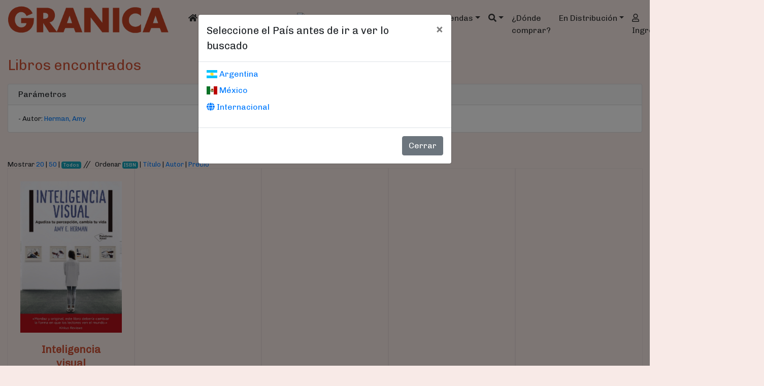

--- FILE ---
content_type: text/html; Charset=utf-8
request_url: https://granicaeditor.com/buscar.asp?op=res&page=1&ox=1&autor=1515&mostrar=1
body_size: 7716
content:
<!DOCTYPE html>
<html lang="es-ar">
<head>
  <meta charset="utf-8">
<meta name="google-site-verification" content="nwwaTRVqmWSBFDXlpOuYIFLOV5PQNwRy5DrmwKBBodM" />  
<meta name="viewport" content="width=device-width, initial-scale=1">
<meta name="description" content="Libros management, marketing, recursos humanos, ensayos, salud, mediacion, agendas y calendarios 2022, arquitectura, Venta de libros">
<meta name="DC.Creator" content="Daniel Arellano">
<meta name="DC.Language" scheme="RFC1766" content="Spanish">
<meta name="DC.Title" content="Ediciones Granica">
<meta name="generator" content="ASP">
<meta name="keywords" content="libro,agendas 2025, agenda, calendario, management, marketing, recursos humanos, arquitectura, mafalda,  osho, maitena, murphy">
<meta name="rating" content="general">
<meta name="revisit-after" content="7 days">
<meta name="resource-type" content="Document">
<meta name="title" content="Ediciones Granica">
<meta http-equiv="bulletin-text" content="management, marketing, recursos humanos, ensayos, salud, mediacion, agendas y calendarios, arquitectura, Venta de libros">
<meta http-equiv="DC.Description" content="management, marketing, recursos humanos, ensayos, salud, mediacion, agendas y calendarios, arquitectura, Venta de libros">
<meta http-equiv="description" content="Catalogo de libros sobre: management, marketing, recursos humanos, ensayos, salud, mediacion, agendas y calendarios, arquitectura, Venta de libros">
<meta http-equiv="keywords" content="libros, agendas, calendarios, ediciones, management, marketing, recursos humanos, mafalda, maitena, osho, murphy">
<meta http-equiv="Pragma" content="cache">
<meta http-equiv="title" content="Ediciones Granica">
<meta content="Document" name="VW96.objecttype">

<title>Granica - Libros, Agendas y Calendarios</title>
<link rel="icon" href="/img/favicon.ico" />
<!-- Latest compiled and minified CSS -->
<link rel="stylesheet" href="https://stackpath.bootstrapcdn.com/bootstrap/4.3.1/css/bootstrap.min.css" integrity="sha384-ggOyR0iXCbMQv3Xipma34MD+dH/1fQ784/j6cY/iJTQUOhcWr7x9JvoRxT2MZw1T" crossorigin="anonymous" />
<link rel="stylesheet" href="https://use.fontawesome.com/releases/v5.8.2/css/all.css" integrity="sha384-oS3vJWv+0UjzBfQzYUhtDYW+Pj2yciDJxpsK1OYPAYjqT085Qq/1cq5FLXAZQ7Ay" crossorigin="anonymous" />
<link rel="stylesheet" href="https://cdnjs.cloudflare.com/ajax/libs/flag-icon-css/2.3.1/css/flag-icon.min.css"/>
<link rel="stylesheet" href="/assets/css/global.css" />
<script src="/assets/js/jquery-3.4.1.min.js"  crossorigin="anonymous"></script>
<script src="https://cdnjs.cloudflare.com/ajax/libs/popper.js/1.14.7/umd/popper.min.js" integrity="sha384-UO2eT0CpHqdSJQ6hJty5KVphtPhzWj9WO1clHTMGa3JDZwrnQq4sF86dIHNDz0W1" crossorigin="anonymous"></script>
<script src="https://stackpath.bootstrapcdn.com/bootstrap/4.3.1/js/bootstrap.min.js" integrity="sha384-JjSmVgyd0p3pXB1rRibZUAYoIIy6OrQ6VrjIEaFf/nJGzIxFDsf4x0xIM+B07jRM" crossorigin="anonymous"></script>
<script src="/assets/js/granica.js"></script>
</head>
<body>
<!--fbshare-->
 <header class="container-fluid d-print-none">

  <nav class="navbar navbar-expand-lg navbar-light">
    <a class="navbar-brand" href="/"><img src="/img/logo_web.png" class="img-fluid marcaEmpresa" alt="Ediciones Granica S.A."/><small><span class='flag-icon flag-icon-'></span></small></a>
    <button class="navbar-toggler" type="button" data-toggle="collapse" data-target="#menuGranica" aria-controls="menuGranica" aria-expanded="false" aria-label="Toggle navigation">
      <span class="navbar-toggler-icon"></span>
    </button>
    <div class="collapse navbar-collapse" id="menuGranica">
      <ul class="navbar-nav mr-auto mt-2 mt-lg-0">
        <li class="nav-item active">
          <a class="nav-link" href="/"><i class="fas fa-home"></i> <span class="sr-only">(current)</span></a>
        </li>
        <li class="nav-item dropdown">
          <a class="nav-link dropdown-toggle" href="#" id="dropdownCatalogo" role="button" data-toggle="dropdown" aria-haspopup="true" aria-expanded="false">
            Cat&aacute;logo
          </a>
          <div class="dropdown-menu" aria-labelledby="dropdownCatalogo" id="itemsCatalogo"><a class='dropdown-item' href='/catalogo.asp?categoria=1'>30 MINUTOS                              </a><a class='dropdown-item' href='/catalogo.asp?categoria=2'>ARQUITECTURA </a><a class='dropdown-item' href='/catalogo.asp?categoria=7'>COACHING ONTOLOGICO</a><a class='dropdown-item' href='/catalogo.asp?categoria=8'>COACHING PERSONAL / AUTOAYUDA</a><a class='dropdown-item' href='/catalogo.asp?categoria=9'>COLOREAR                                </a><a class='dropdown-item' href='/catalogo.asp?categoria=10'>COMICS Y HUMOR   </a><a class='dropdown-item' href='/catalogo.asp?categoria=11'>COMUNICACION                            </a><a class='dropdown-item' href='/catalogo.asp?categoria=13'>CONOCIMENTO</a><a class='dropdown-item' href='/catalogo.asp?categoria=15'>DEPORTES</a><a class='dropdown-item' href='/catalogo.asp?categoria=17'>DIARIOS Y CUADERNOS                     </a><a class='dropdown-item' href='/catalogo.asp?categoria=18'>DIBUJO / ILUSTRACIÓN / FOTOGRAFÍA</a><a class='dropdown-item' href='/catalogo.asp?categoria=22'>EDUCACION</a><a class='dropdown-item' href='/catalogo.asp?categoria=27'>ENCICLOPEDIAS</a><a class='dropdown-item' href='/catalogo.asp?categoria=30'>ESOTERISMO</a><a class='dropdown-item' href='/catalogo.asp?categoria=33'>FINANZAS E INVERSION</a><a class='dropdown-item' href='/catalogo.asp?categoria=34'>FOTOGRAFIA</a><a class='dropdown-item' href='/catalogo.asp?categoria=35'>GASTRONOMIA</a><a class='dropdown-item' href='/catalogo.asp?categoria=36'>INFANTIL                                </a><a class='dropdown-item' href='/catalogo.asp?categoria=75'>INGENIERIA</a><a class='dropdown-item' href='/catalogo.asp?categoria=37'>INTERNET Y COMPUTACION</a><a class='dropdown-item' href='/catalogo.asp?categoria=42'>LITERATURA</a><a class='dropdown-item' href='/catalogo.asp?categoria=40'>LITERATURA CLASICA                      </a><a class='dropdown-item' href='/catalogo.asp?categoria=41'>LITERATURA CONTEMPORANEA </a><a class='dropdown-item' href='/catalogo.asp?categoria=43'>LITERATURA JUVENIL</a><a class='dropdown-item' href='/catalogo.asp?categoria=74'>LITERATURA ROMÁNTICA</a><a class='dropdown-item' href='/catalogo.asp?categoria=44'>MANAGEMENT </a><a class='dropdown-item' href='/catalogo.asp?categoria=46'>MEDIACION Y NEGOCIACION</a><a class='dropdown-item' href='/catalogo.asp?categoria=68'>MISCELANEA</a><a class='dropdown-item' href='/catalogo.asp?categoria=48'>MODA</a><a class='dropdown-item' href='/catalogo.asp?categoria=49'>MODULOS DE MANAGEMENT </a><a class='dropdown-item' href='/catalogo.asp?categoria=50'>NATURALEZA</a><a class='dropdown-item' href='/catalogo.asp?categoria=51'>NEUROCIENCIA</a><a class='dropdown-item' href='/catalogo.asp?categoria=54'>POESIA</a><a class='dropdown-item' href='/catalogo.asp?categoria=55'>POLITICA</a><a class='dropdown-item' href='/catalogo.asp?categoria=58'>RECURSOS HUMANOS </a><a class='dropdown-item' href='/catalogo.asp?categoria=59'>RECURSOS HUMANOS ALLES </a><a class='dropdown-item' href='/catalogo.asp?categoria=60'>REGALO-LIBRO</a><a class='dropdown-item' href='/catalogo.asp?categoria=63'>SEXUALIDAD Y PAREJA                     </a><a class='dropdown-item' href='/catalogo.asp?categoria=64'>SUPERACION PERSONAL                     </a><a class='dropdown-item' href='/catalogo.asp?categoria=65'>TURISMO </a><a class='dropdown-item' href='/catalogo.asp?categoria=67'>VIOLENCIA FAMILIAR  </a></div>
        </li>
        <li class="nav-item dropdown">
          <a class="nav-link dropdown-toggle" href="#"  id="dropdownCatalogogr" role="button" data-toggle="dropdown" aria-haspopup="true" aria-expanded="false">
            Cat&aacute;logo <img src="/img/favicon.ico" " alt="Catalogo Ediciones Granica S.A."/>
          </a>
          <div class="dropdown-menu" aria-labelledby="dropdownCatalogogr" id="itemsCatalogogr"><a class='dropdown-item' href='/catalogogr.asp?categoria=2'>ARQUITECTURA </a><a class='dropdown-item' href='/catalogogr.asp?categoria=7'>COACHING ONTOLOGICO</a><a class='dropdown-item' href='/catalogogr.asp?categoria=8'>COACHING PERSONAL / AUTOAYUDA</a><a class='dropdown-item' href='/catalogogr.asp?categoria=9'>COLOREAR                                </a><a class='dropdown-item' href='/catalogogr.asp?categoria=10'>COMICS Y HUMOR   </a><a class='dropdown-item' href='/catalogogr.asp?categoria=11'>COMUNICACION                            </a><a class='dropdown-item' href='/catalogogr.asp?categoria=13'>CONOCIMENTO</a><a class='dropdown-item' href='/catalogogr.asp?categoria=15'>DEPORTES</a><a class='dropdown-item' href='/catalogogr.asp?categoria=18'>DIBUJO / ILUSTRACIÓN / FOTOGRAFÍA</a><a class='dropdown-item' href='/catalogogr.asp?categoria=22'>EDUCACION</a><a class='dropdown-item' href='/catalogogr.asp?categoria=30'>ESOTERISMO</a><a class='dropdown-item' href='/catalogogr.asp?categoria=33'>FINANZAS E INVERSION</a><a class='dropdown-item' href='/catalogogr.asp?categoria=35'>GASTRONOMIA</a><a class='dropdown-item' href='/catalogogr.asp?categoria=36'>INFANTIL                                </a><a class='dropdown-item' href='/catalogogr.asp?categoria=37'>INTERNET Y COMPUTACION</a><a class='dropdown-item' href='/catalogogr.asp?categoria=42'>LITERATURA</a><a class='dropdown-item' href='/catalogogr.asp?categoria=40'>LITERATURA CLASICA                      </a><a class='dropdown-item' href='/catalogogr.asp?categoria=41'>LITERATURA CONTEMPORANEA </a><a class='dropdown-item' href='/catalogogr.asp?categoria=43'>LITERATURA JUVENIL</a><a class='dropdown-item' href='/catalogogr.asp?categoria=44'>MANAGEMENT </a><a class='dropdown-item' href='/catalogogr.asp?categoria=46'>MEDIACION Y NEGOCIACION</a><a class='dropdown-item' href='/catalogogr.asp?categoria=49'>MODULOS DE MANAGEMENT </a><a class='dropdown-item' href='/catalogogr.asp?categoria=51'>NEUROCIENCIA</a><a class='dropdown-item' href='/catalogogr.asp?categoria=54'>POESIA</a><a class='dropdown-item' href='/catalogogr.asp?categoria=55'>POLITICA</a><a class='dropdown-item' href='/catalogogr.asp?categoria=58'>RECURSOS HUMANOS </a><a class='dropdown-item' href='/catalogogr.asp?categoria=59'>RECURSOS HUMANOS ALLES </a><a class='dropdown-item' href='/catalogogr.asp?categoria=60'>REGALO-LIBRO</a><a class='dropdown-item' href='/catalogogr.asp?categoria=63'>SEXUALIDAD Y PAREJA                     </a><a class='dropdown-item' href='/catalogogr.asp?categoria=64'>SUPERACION PERSONAL                     </a><a class='dropdown-item' href='/catalogogr.asp?categoria=65'>TURISMO </a><a class='dropdown-item' href='/catalogogr.asp?categoria=67'>VIOLENCIA FAMILIAR  </a></div>
        </li>	
        <li class="nav-item dropdown">
          <a class="nav-link dropdown-toggle" href="/agendas.asp" id="dropdownAgendas" role="button" data-toggle="dropdown" aria-haspopup="true" aria-expanded="false">Agendas</a>
          <div class="dropdown-menu" aria-labelledby="dropdownAgendas" id="dditemsAgendas"><a class='dropdown-item' href='/agendas.asp#buenosdias'><img src='/img/ayc/titulos/tit_buenosdias.png' alt='Buenos D&iacute;as' /></a><div class='dropdown-divider'></div><a class='dropdown-item' href='/agendas.asp#ciruelo'><img src='/img/ayc/titulos/tit_ciruelo.png' alt='Ciruelo' /></a><div class='dropdown-divider'></div><a class='dropdown-item' href='/agendas.asp#haeckel'><img src='/img/ayc/titulos/tit_haeckel.png' alt='Ernst Haeckel' /></a><div class='dropdown-divider'></div><a class='dropdown-item' href='/agendas.asp#eternauta'><img src='/img/ayc/titulos/tit_eternauta.png' alt='Eternauta' /></a><div class='dropdown-divider'></div><a class='dropdown-item' href='/agendas.asp#mamaybebe'><img src='/img/ayc/titulos/tit_mamaybebe.png' alt='Futura Mam&aacute; y Beb&eacute;' /></a><div class='dropdown-divider'></div><a class='dropdown-item' href='/agendas.asp#gaturro'><img src='/img/ayc/titulos/tit_gaturro.png' alt='Gaturro' /></a><div class='dropdown-divider'></div><a class='dropdown-item' href='/agendas.asp#guada'><img src='/img/ayc/titulos/tit_guada.png' alt='Guada Santa Cruz' /></a><div class='dropdown-divider'></div><a class='dropdown-item' href='/agendas.asp#jopi'><img src='/img/ayc/titulos/tit_jopi.png' alt='Jopi' /></a><div class='dropdown-divider'></div><a class='dropdown-item' href='/agendas.asp#kiwi'><img src='/img/ayc/titulos/tit_kiwi.png' alt='Kiwi' /></a><div class='dropdown-divider'></div><a class='dropdown-item' href='/agendas.asp#lacombe'><img src='/img/ayc/titulos/tit_lacombe.png' alt='Lacombe' /></a><div class='dropdown-divider'></div><a class='dropdown-item' href='/agendas.asp#mafalda'><img src='/img/ayc/titulos/tit_mafalda.png' alt='Mafalda' /></a><div class='dropdown-divider'></div><a class='dropdown-item' href='/agendas.asp#alles'><img src='/img/ayc/titulos/tit_alles.png' alt='Martha Alles' /></a><div class='dropdown-divider'></div><a class='dropdown-item' href='/agendas.asp#artistas'><img src='/img/ayc/titulos/tit_artistas.png' alt='Pequeños Artistas' /></a><div class='dropdown-divider'></div><a class='dropdown-item' href='/agendas.asp#quino'><img src='/img/ayc/titulos/tit_quino.png' alt='Quino' /></a><div class='dropdown-divider'></div><a class='dropdown-item' href='/agendas.asp#sanz'><img src='/img/ayc/titulos/tit_sanz.png' alt='Sanz' /></a><div class='dropdown-divider'></div></div>
        </li>
        <li class="nav-item">
          <li class="nav-item dropdown" id="buscarnav">
            <a class="nav-link dropdown-toggle" data-toggle="dropdown" href="#" role="button" aria-haspopup="true" aria-expanded="false" id="btnbusqueda"><i class="fas fa-search"></i></a>
            <div class="dropdown-menu">
              <form class="form-row m-2 my-lg-0" action="/buscar.asp">
                <input type="hidden" value="res" name="op" id="opbuscarnav">
                <label class="col"><input type="search" id="search-box" name="inputtodos" placeholder="T&iacute;tulo/ISBN/Autores/Editoriales" class="form-control form-control-sm mr-sm-2" autofocus aria-label="Buscar"/></label>
                <div class="col-2"><button class="btn btn-info btn-sm my-2 my-sm-0" type="submit"><i class="fas fa-search"></i></button></div>
                <div id="suggesstion-box"></div>
              </form>
            </div>
          </li>
        </li>
        <li class="nav-item"><a class="nav-link" href="/dondecomprar.asp"><!--<i class="fas fa-map-marker-alt"></i> -->&iquest;D&oacute;nde comprar?</a></li>
        <li class="nav-item dropdown">
          <a class="nav-link dropdown-toggle" href="#" id="dropdownEditoriales" role="button" data-toggle="dropdown" aria-haspopup="true" aria-expanded="false">En Distribuci&oacute;n</a>
          <div class="dropdown-menu" aria-labelledby="dropdownEditoriales" id="dditemsEditoriales"><a class='dropdown-item' href='/endistribucion.asp?d=57&#alfabeto'><img src='/img/endistribucion/ar/alfabeto_dist.jpg' alt='Alfabeto Ediciones' /></a><div class='dropdown-divider'></div><a class='dropdown-item' href='/endistribucion.asp?d=39&#alma'><img src='/img/endistribucion/ar/alma_dist.jpg' alt='Alma Ediciones ' /></a><div class='dropdown-divider'></div><a class='dropdown-item' href='/endistribucion.asp?d=44&#amat'><img src='/img/endistribucion/ar/amat_dist.jpg' alt='Amat Editorial ' /></a><div class='dropdown-divider'></div><a class='dropdown-item' href='/endistribucion.asp?d=50&#dejavu'><img src='/img/endistribucion/ar/dejavu_dist.jpg' alt='Deja Vu Ed' /></a><div class='dropdown-divider'></div><a class='dropdown-item' href='/endistribucion.asp?d=51&#kiwi'><img src='/img/endistribucion/ar/kiwi_dist.jpg' alt='Ediciones Kiwi ' /></a><div class='dropdown-divider'></div><a class='dropdown-item' href='/endistribucion.asp?d=43&#kolima'><img src='/img/endistribucion/ar/kolima_dist.jpg' alt='Ediciones Kolima' /></a><div class='dropdown-divider'></div><a class='dropdown-item' href='/endistribucion.asp?d=65&#sirio'><img src='/img/endistribucion/ar/sirio_dist.jpg' alt='Ediciones Sirio' /></a><div class='dropdown-divider'></div><a class='dropdown-item' href='/endistribucion.asp?d=52&#eneida'><img src='/img/endistribucion/ar/eneida_dist.jpg' alt='Eneida Editores' /></a><div class='dropdown-divider'></div><a class='dropdown-item' href='/endistribucion.asp?d=58&#hoaki'><img src='/img/endistribucion/ar/hoaki_dist.jpg' alt='Hoaki Promopress' /></a><div class='dropdown-divider'></div><a class='dropdown-item' href='/endistribucion.asp?d=46&#lid'><img src='/img/endistribucion/ar/lid_dist.jpg' alt='Lid Editorial' /></a><div class='dropdown-divider'></div><a class='dropdown-item' href='/endistribucion.asp?d=60&#Muevetulengua'><img src='/img/endistribucion/ar/Muevetulengua_dist.jpg' alt='Mueve Tu Lengua' /></a><div class='dropdown-divider'></div><a class='dropdown-item' href='/endistribucion.asp?d=54&#Nagrela'><img src='/img/endistribucion/ar/Nagrela_dist.jpg' alt='Nagrela Ediciones' /></a><div class='dropdown-divider'></div><a class='dropdown-item' href='/endistribucion.asp?d=6&#origo'><img src='/img/endistribucion/ar/origo_dist.jpg' alt='Origo' /></a><div class='dropdown-divider'></div><a class='dropdown-item' href='/endistribucion.asp?d=49&#patio'><img src='/img/endistribucion/ar/patio_dist.jpg' alt='Patio Editorial' /></a><div class='dropdown-divider'></div><a class='dropdown-item' href='/endistribucion.asp?d=38&#plataforma'><img src='/img/endistribucion/ar/plataforma_dist.jpg' alt='Plataforma Editorial' /></a><div class='dropdown-divider'></div><a class='dropdown-item' href='/endistribucion.asp?d=62&#neo'><img src='/img/endistribucion/ar/neo_dist.jpg' alt='Plataforma Neo' /></a><div class='dropdown-divider'></div><a class='dropdown-item' href='/endistribucion.asp?d=45&#profit'><img src='/img/endistribucion/ar/profit_dist.jpg' alt='Profit Editorial ' /></a><div class='dropdown-divider'></div><a class='dropdown-item' href='/endistribucion.asp?d=31&#promopress'><img src='/img/endistribucion/ar/promopress_dist.jpg' alt='PromoPress' /></a><div class='dropdown-divider'></div></div>
        </li>
        <li class='nav-item'><a class='nav-link' href='/login.asp'><i class='far fa-user' title='Inicie sesi&oacute;n'></i> Ingresar</a></li>
        <li class="nav-item">
          <a class="nav-link" href="/carrito.asp">
            <i class="fas fa-shopping-cart"></i>
            <span class="badge badge-dark"></span>
            <span class="sr-only">&Iacute;tems en el carrito</span>
          </a>
        </li>
        <li class="nav-item d-flex">
          <div class="flex-fill text-center"><a class="nav-link" href="https://www.facebook.com/ediciones.granica/" target="_blank"><i class="fab fa-facebook-f" alt="/ediciones.granica" title="/ediciones.granica"></i></a></div>
          <div class="flex-fill text-center"><a class="nav-link" href="https://www.instagram.com/edicionesgranica/" target="_blank"><i class="fab fa-instagram" alt="/edicionesgranica" title="/edicionesgranica"></i></a></div>
          <div class="flex-fill text-center"><a class="nav-link" href="http://twitter.com/GranicaEditor" target="_blank"><i class="fab fa-twitter" alt="/granicaeditor" title="/granicaeditor"></i></a></div>
		 <div class="flex-fill text-center"><a class="nav-link" href="https://ebooks.granicaeditor.com/library/" alt="Catalogo E_Books Ediciones Granica S.A."  target="_blank"><img src="/img/ebook.ico" </>e_books</a></div></li>		  
      </ul>
    </div>
  </nav>
</header>

 <main class="container-fluid" id="resultado">
<div class="modal fade" id="modalPais" tabindex="-1" role="dialog" data-pais="" aria-labelledby="modalPaisLabel"
        aria-hidden="true">
        <div class="modal-dialog" role="document">
            <div class="modal-content">
                <div class="modal-header">
                    <h5 class="modal-title" id="modalPaisLabel">Seleccione el Pa&iacute;s antes de ir a ver lo buscado</h5>
                    <button type="button" class="close" data-dismiss="modal" aria-label="Cerrar">
                        <span aria-hidden="true">&times;</span>
                    </button>
                </div>
                <div class="modal-body">
				
                    <p><a href='/cambiarpais.asp?pais=ar&accion=buscar.asp?op=res/'><span class='flag-icon flag-icon-ar'></span> Argentina</a>&nbsp;</p>
                    <p><a href='/cambiarpais.asp?pais=mx&accion=buscar.asp?op=res/'><span class='flag-icon flag-icon-mx'></span> M&eacute;xico</a>&nbsp;</p>
                    <p><a href='/cambiarpais.asp?pais=wr&accion=buscar.asp?op=res/'><span class='fas fa-globe'></span> Internacional</a>&nbsp;</p>
				</div>
                <div class="modal-footer">
                    <button type="button" class="btn btn-secondary" data-dismiss="modal">Cerrar</button>
                </div>
            </div>
        </div>
</div>

    <h1 class="h1Result">Libros encontrados</h1>
    <div class="card">
        <div class="card-header">Par&aacute;metros</div>
        <div class="card-body">
            <p class="card-text">- Autor: <span class='text-primary'>Herman, Amy</span><br/></p>
        </div>
    </div>
    <nav aria-label="Page navigation example">
    <ul class="pagination justify-content-center">
        <li class="page-item disabled">
            <a class="page-link" href="$linkPrev" tabindex="-1" aria-disabled="true"><i class="fas fa-angle-left"></i></a>
        </li>
        <!--pageitem-->
        <li class="page-item disabled">
            <a class="page-link" href="$linkNext"><i class="fas fa-angle-right"></i></a>
        </li>
    </ul>
</nav>
<small>Mostrar <a href="./buscar.asp?op=res&page=1&ox=1&autor=1515&mostrar=20" >20</a> | <a href="./buscar.asp?op=res&page=1&ox=1&autor=1515&mostrar=50" >50</a> | <a href="./buscar.asp?op=res&page=1&ox=1&autor=1515&mostrar=1" class='badge badge-info'>Todos</a></small>&nbsp;//&nbsp;
<small>Ordenar <a href="./buscar.asp?op=res&mostrar=1&autor=1515&ox=1&page=1" class='badge badge-info'>ISBN</span></a> | <a href="./buscar.asp?op=res&mostrar=1&autor=1515&ox=2&page=1" >T&iacute;tulo</a> | <a href="./buscar.asp?op=res&mostrar=1&autor=1515&ox=3&page=1" >Autor</a> | <a href="./buscar.asp?op=res&mostrar=1&autor=1515&ox=5&page=1" >Precio</a></small>
    <section class="librosResult" id="fichas">
        <div class="libro-card">
    <div class="libro-image">
        <a href="libro.asp?isbn=9788417002008 " title="Inteligencia visual">
            <img src="\tapas\9788417002008.jpg" alt="Inteligencia visual" >
        </a>
    </div>
    <div class="libro-info">
        <h5>
            <a href="libro.asp?isbn=9788417002008 "><strong>Inteligencia visual</strong></a>
        </h5>
        <h6><small class="text-muted"><a href='/buscar.asp?op=res&autor=1515'>Herman, Amy</a></small></h6>
        <!--editorialCategorias-->
        <div class="d-flex flex-column justify-content-end">
    <div class="flex-grow-1">Comprar</div>
    <div>
        <a href="carrito.asp?op=add&isbn=9788417002008 " class="btn btn-light precio" title="Precio">
            <i class="fas fa-shopping-cart"></i>&nbsp;U$S&nbsp;8,70
        </a>
        
    </div>
</div><br> A CONFIRMAR<br/>
    </div>
</div>
<div class='libro-card'>&nbsp;</div><div class='libro-card'>&nbsp;</div><div class='libro-card'>&nbsp;</div><div class='libro-card'>&nbsp;</div><div class='libro-card'>&nbsp;</div><!--libroEditorial-->
    </section>
    <nav aria-label="Page navigation example">
    <ul class="pagination justify-content-center">
        <li class="page-item disabled">
            <a class="page-link" href="$linkPrev" tabindex="-1" aria-disabled="true"><i class="fas fa-angle-left"></i></a>
        </li>
        <!--pageitem-->
        <li class="page-item disabled">
            <a class="page-link" href="$linkNext"><i class="fas fa-angle-right"></i></a>
        </li>
    </ul>
</nav>
<small>Mostrar <a href="./buscar.asp?op=res&page=1&ox=1&autor=1515&mostrar=20" >20</a> | <a href="./buscar.asp?op=res&page=1&ox=1&autor=1515&mostrar=50" >50</a> | <a href="./buscar.asp?op=res&page=1&ox=1&autor=1515&mostrar=1" class='badge badge-info'>Todos</a></small>&nbsp;//&nbsp;
<small>Ordenar <a href="./buscar.asp?op=res&mostrar=1&autor=1515&ox=1&page=1" class='badge badge-info'>ISBN</span></a> | <a href="./buscar.asp?op=res&mostrar=1&autor=1515&ox=2&page=1" >T&iacute;tulo</a> | <a href="./buscar.asp?op=res&mostrar=1&autor=1515&ox=3&page=1" >Autor</a> | <a href="./buscar.asp?op=res&mostrar=1&autor=1515&ox=5&page=1" >Precio</a></small>
</main>
<script>
    $(function () { 
        if ($("#modalPais").attr('data-pais') == '') {
            $("#modalPais").modal('show');
        }
    })
</script>
 <script type="text/javascript">

  var _gaq = _gaq || [];
  _gaq.push(['_setAccount', 'UA-28203097-1']);
  _gaq.push(['_trackPageview']);

  (function() {
    var ga = document.createElement('script'); ga.type = 'text/javascript'; ga.async = true;
    ga.src = ('https:' == document.location.protocol ? 'https://ssl' : 'http://www') + '.google-analytics.com/ga.js';
    var s = document.getElementsByTagName('script')[0]; s.parentNode.insertBefore(ga, s);
  })();

</script>
<footer class="container-fluid d-print-none">
    <h5>GRANICA <span class='flag-icon flag-icon-'></span> 
    <small>
        <a href="#cambiarPaises" id="cambiarPaises">Cambiar</a> 
        <span class="paises hide"><a href='/cambiarpais.asp?pais=ar'><span class='flag-icon flag-icon-ar'></span></a>&nbsp;<a href='/cambiarpais.asp?pais=mx'><span class='flag-icon flag-icon-mx'></span></a>&nbsp;<a href='/cambiarpais.asp?pais=wr' title='Otro pa&iacute;s/Other country'><i class='fas fa-globe'></i></a>&nbsp; 
            <a href="#cambiarPaises" id="ocultarPaises">Ocultar</a>
        </span>
    </small></h5>
    <div class="row">
        <div class="col-md-3">
            <a href="./oficinas.asp">Oficinas</a><br>
            <a href="./contacto.asp">Contacto</a><br>
            <a href="./politicas.asp">Pol&iacute;ticas de privacidad</a>
        </div>
        <div class="col-md-3">
            <a href="./quienessomos.asp">&iquest;Qui&eacute;nes somos?</a><br>
            <a href="./prensa.asp">Prensa y comunicaci&oacute;n</a><br>
            <a href="./faqs.asp">Preguntas frecuentes</a>
        </div>
        <div class="col-md-3 text-center infoof">
            <address>
                 <a href="mailto:"></a><br/>
                Atenci&oacute;n para empresas <a href="mailto:atencionaempresas@granicaeditor.com">atencionaempresas@granicaeditor.com</a>
            </address>
            Copyright &copy; 2019 | Ediciones Granica S.A.
        </div>
        <div class="col-md-1" id="iconsocial">
            <div><a href="https://www.facebook.com/ediciones.granica/" target="_blank"><i class="fab fa-facebook-f"></i> <span class="notmobile">Facebook</span></a></div>
            <div><a href="https://www.instagram.com/edicionesgranica/" target="_blank"><i class="fab fa-instagram"></i> <span class="notmobile">Instagram</span></a></div>
            <div><a href="http://twitter.com/GranicaEditor" target="_blank"><i class="fab fa-twitter"></i> <span class="notmobile">Twitter</span></a></div>
        </div>
        <div class="col-md-2 text-right">
            <a href="https://servicios1.afip.gov.ar/clavefiscal/qr/mobilePublicInfo.aspx?req=e1ttZXRob2Q9Z2V0UHVibGljSW5mb11bcGVyc29uYT0zMDY1MjMxMDcyNV1bdGlwb2RvbWljaWxpbz0wXVtzZWN1ZW5jaWE9MF1bdXJsPWh0dHA6Ly93d3cuZ3JhbmljYWVkaXRvci5jb21dfQ=="
                    target="_blank">
                    <img src="/img/dataweb.jpg" alt="AFIP" class="figure-img img-fluid rounded" />
            </a>
        </div>
    </div>
</footer>
<a href="#menuGranica" id="back-to-top" class="back-to-top" role="button"><i class="far fa-arrow-alt-circle-up"></i></a>

<script>
$(function(){
    $('.paises.hide').hide();
    $('#cambiarPaises').on('click',function(){
        $(this).fadeOut(300, function(){
            $('.paises.hide').toggle();
        });
    });
    $('#ocultarPaises').on('click', function(){
        $('.paises.hide').fadeOut(300, function(){
            $('#cambiarPaises').toggle();
        });
    });
	$(window).scroll(function () {
			if ($(this).scrollTop() > 50) {
				$('#back-to-top').fadeIn();
			} else {
				$('#back-to-top').fadeOut();
			}
		});
		// scroll body to 0px on click
		$('#back-to-top').click(function () {
			$('body,html').animate({
				scrollTop: 0
			}, 400);
			return false;
		});
});
</script>
 <script>
 $(function(){
  if($("meta[name='description']").attr("content")==='$libroTitulo'){
    $("meta[name='description']").attr('content','Libros de management, marketing, recursos humanos...');
  }
 })
 </script>
</body>
</html>

--- FILE ---
content_type: text/css
request_url: https://granicaeditor.com/assets/css/global.css
body_size: 3711
content:
@import url('https://fonts.googleapis.com/css?family=Chivo');
/*@import url('https://fonts.googleapis.com/css?family=Libre+Baskerville&display=swap');*/
/*@import url('https://fonts.googleapis.com/css?family=EB+Garamond&display=swap');*/
@import "login.css";
@import "factura.css";
body {
  font-family: 'Chivo', sans serif;
  /*font-family: 'Libre Baskerville', serif;*/
  /*font-family: 'EB Garamond', serif;*/
  background-color: rgba(194, 55, 24, 0.1);
  margin: 0rem;
  padding: 0rem;
}
body p {
  text-transform: initial;
}
.titulohome {
  border-bottom: solid 0.062em gray;
}
.blockquote-footer {background-color: white;}

/*----    BARRA de MENU   ----*/
header.container-fluid {
  padding-right: 0.5rem;
  padding-left: 0.5rem;
  margin-bottom: 0.5rem;
}
header img.marcaEmpresa {
  max-width: 15.1875rem;/*21.1875rem;*/
}
.badge {
  font-weight: lighter;
}
nav.navbar {
  padding: initial !important;
}
nav.navbar .nav-link{
  color: rgb(243, 243, 243) !important;
  padding-left: 0.5rem !important;
  border-radius: 0.3em;
}
nav.navbar .nav-link:hover{
  background-color:rgba(194, 55, 24, 0.952);/* rgba(237, 138, 17, 0.952);*/
  color: rgb(243, 243, 243) !important;
}
nav.navbar .nav-item.d-flex .nav-link {
  padding-left: initial !important;
}
nav.navbar .dropdown-item:hover {
  background-color: rgba(208, 84, 56, 0.2);/* rgba(237, 138, 17, 0.952);*/
  /*color: rgb(243, 243, 243) !important;*/
}
.navbar-nav .dropdown-menu {
  overflow: hidden;
}
nav.nav {
  flex-wrap: nowrap !important;
}
nav #menuGranica {
  position: absolute;
  right: 0rem;
  height: auto;
  background-color: rgba(193, 146, 45, .92);
  color: white;
  z-index: 20;
  top: 3.5rem;
  width: 100%;
  padding: 0 1rem;
}
.navbar-brand {
  margin-right: .3rem;
}
#buscarnav .dropdown-menu {
  width: 16rem;
}
#dditemsAgendas img{
  max-height: 2rem;
}

textarea {
  resize: none;
}
h1, h2,h3,h4 {
  color:rgb(208, 84, 56);/*ED8B11; Color Granica*/
  text-transform: capitalize;
}
footer {
  margin: 1rem 0rem 0rem 0rem;
  background-color:rgba(243, 173, 157, 0.1); /*rgba(255, 140, 0, 0.65);*/
  color: rgba(85, 85, 85, 0.829);
  font-size: 0.625rem !important;
  padding-top: 1rem;
}
footer h5 {
  font-weight: bold;
}
footer a {
  color: rgba(85, 85, 85, 0.829) !important;/*color: white !important;*/
  font-size: 0.75rem !important;
}
footer address a {
  color: white;
  text-decoration: underline;
}
a.back-to-top {
  background-color: rgba(208, 84, 56, 0.46);
  color: white;
  padding: 0.4rem;
  font-size: 1.5rem;
  width: 3.5rem;
  position: fixed;
  right: -1rem;
  bottom: 2.5rem;
  display: none;
  border-radius: 0.3em;
  box-shadow: 5px 10px 25px #555;
  transition: background-color .3s, opacity .5s, visibility .5s;
}
a.back-to-top:hover{
  background-color:rgba(208, 84, 56, 1);
}
.tarjetaImg {
  font-size: 4rem;
}
section#bannerHome{
/*  position: relative;*/
  height: 10.94rem; /*21.875rem;*/
  overflow:hidden;
}
section#bannerHome h2 {
    position: absolute;
    width: 100%;
    top: 0;
    z-index: 15;
    background-color: rgba(0,10,40,0.5);
    color: white;
}
main#divbody {
  width: 100%;
}
main#divbody section{
  margin: 0rem;
  padding: 0rem;
}
main#carrito form#resumenPedido a#btnCancel:hover {
  background-color:rgba(208, 84, 56, 1);
}
section#bannerHome .carousel-item img {
  margin-left: auto;
  margin-right: auto;
  height: 10.94rem;
}
main#carrito form#resumenPedido a#btnCancel:hover {
  background-color:rgba(208, 84, 56, 1);
}
.precio {
  /*color:#ED8B11;*/
  color:rgb(208, 84, 56) !important;
  text-decoration: none;
}
.precio:hover {
  /*color:#ED8B11;*/
  color:rgb(208, 84, 56) !important;
  text-decoration: none !important;
}
.libro-info {
  padding: 1rem;
}
.libro-info a {
  color: rgba(208, 84, 56, 1);
}

/*----    LIBRO DESTACADO en home    ----*/
section#libros div#destacado {
  background-color: rgba(253, 224, 188, 0.61) !important;
  width: 100%;
}
div#infodestacado div.libro-image{
  text-align: center !important;
}
div#infodestacado div.libro-image img{
  width: 95%;
}

/*----    NOVEDADES en home   ----*/
section#libros div#novedades {
  width: 100% !important;
}
section#libros div#novedades div.libro-image img {
  width: 100%;
  max-width: 29.6875rem !important;
}

/*----    MAS VENDIDOS en home    ----*/
section#masvendidos{
  overflow: hidden;
}
section#masvendidos #carousel.carousel {
  background-color: rgba(223, 202, 177, 0.911);
  height: 11.875rem;
}
section#masvendidos .carousel-control-next, 
section#masvendidos .carousel-control-prev {
  width: 5%;
  color: rgb(87, 85, 84);
}
section#masvendidos div.carousel-item img {
  margin-left: auto;
  margin-right: auto;
  height: 11.5625rem !important;
}

/*----    FICHA LIBRO   ----*/
section#libros div#imgTapaLibro img {
  width: 100%;
}
section#libros section#fichatecnica {
  background-color: beige;
  padding: 0.3rem;
}

section#otroslibros {
  width: 100%;
  background-color:  rgba(128, 42, 23, 0.4);
  color: white;
  padding: 0.3rem;
}
section#otroslibros > div:first-of-type {
  flex-wrap: wrap;
}
section#otroslibros div#muestroLibros {
  /*width: 30% !important;*/
  display: flex;
}
section#otroslibros img {
  max-width: 10vw;
}
section#otroslibros a {
  color:white;
}
section#otroslibros a:hover {
  color:white;
}

/*----    CATALOGO    ----*/
/* https://meyerweb.com/eric/tools/css/reset/   v2.0b1 | 201101 */
main section {
  display:block;
}
main {
  line-height:1;
  margin: 0 auto;
  width: 90%;
  max-width: 77.5rem;
  background-color: transparent;
}
h1.h1Result {
  font-size: 1.75rem;
  font-weight: 300;
  flex: 1;
  text-transform: initial;
  color: rgb(208, 84, 56);
  margin-bottom: 1.25rem;
}
section.librosResult h5 {
  font-weight: 500;
  line-height: 1.7rem;
}
section.librosResult a {
  color: rgb(208, 84, 56);
}
section.librosResult a:hover {
  color: rgb(128, 42, 23);
  text-decoration: underline;
}
section.librosResult h6 {
  color: #666;
  font-size: 0.875rem;
}
/* Product Layout */
section.librosResult {
  display: flex;
  flex-wrap: wrap;
}
section.librosResult .libro-card {
  display: flex;
  flex-direction: column;

  padding: 2%;
  flex: 1 16%;

  box-shadow: 0px 0px 1px 0px rgba(0,0,0,0.25);
}
section.librosResult .libro-image img {
  width: 100%;
  max-width: 20vw;
}
section.librosResult .libro-info {
  margin-top: auto;
  padding-top: 1.25rem;
  text-align: center;
}

/*----    AGENDAS   ----*/
section#bannerslide {
  height:11.875rem;
  overflow:hidden;
}
section#bannerslide h2{
  position: relative;
  z-index: 2;
  top: -11rem;
  background-color: rgba(255,150,25,0.5);
  width: 100%;
  color: white;
}
section#agendas {
  margin: 1em 0 0 0;
}
div#aycbanner .carousel {
  height:11.875rem;
}
div#aycbanner .carousel-caption {
  position: absolute;
  top: 14.0625rem;
  width: 100%;
  right: initial;
  /* bottom: 20px; */
  left: initial;
  z-index: 1;
  padding-top: 1.25rem;
  padding-bottom: 1.25rem;
  color: #fff;
  background-color: rgba(139, 126, 110, 0.5);
  text-align: center;
}
.carousel-control-next:hover, .carousel-control-prev:hover {
  background-color: rgba(128, 42, 23,0.2);
  color:white;
}

.card div.imgR {
	height: 14rem;
	display: block;
  width: 100%;
  overflow: hidden;
}
.card-title small{
  font-size: .8rem;
}
.container-fluid#resultado {
  margin-top:2rem;
}
#fichas .card {
  margin-top: 1rem;
}

/*----    OFICINAS    ----*/
main#oficinas section{
  padding: 0.5rem;
}
/*----    REDES SOCIALES COMPARTIR    ----*/
.shared-panel {
  width: 12rem;
  background-color: rgba(128, 42, 23,0.2);
}
.shared-panel .shared {
  padding: 0 1rem;
  color: white;
}
.shared-panel .shared:hover {
  background-color: rgba(128, 42, 23,0.5);
}
.modal#tapalibro .modal-body{
  width: 100%;
  text-align: center;
}
.modal#tapalibro .modal-content {
  background-color: rgba(0,0,0,.2);
}
.modal#tapalibro .modal-dialog {
  max-width: initial;
}


/*// Extra small devices (portrait phones, less than 576px)*/
@media (max-width: 575.98px) {
  .notmobile {display: none;}
  #iconsocial {display:inline;}
  .card-body {
    font-size: smaller;
  }
  section.librosResult .libro-card {
    flex: 1 46%;
  }
}
/* Small devices (landscape phones, 576px and up)*/
@media (min-width: 576px) {
  .card-body {font-size: smaller;}
  header img.marcaEmpresa {
    max-width: 21.1875rem;
  }
}

/* Medium devices (tablets, 768px and up)*/
@media (min-width: 768px) {
  section#libros div#novedades {
    width: 67% !important;
  }
  
  div#novedades div#librosNovedades {
    display: flex;
    flex-wrap: wrap;
  }
  div#novedades div#librosNovedades div.libro-card {
    width: 25%;
    border: solid 1px lightgrey;
  }
  div#novedades div#librosNovedades div.libro-card h5{
    font-size: 0.8rem;
  }
  div#novedades div#librosNovedades div.libro-info .btn {
    font-size: 0.7rem;
  }
  div#novedades div#librosNovedades div.libro-info div.justify-content-end {
    font-size: 0.7rem;
    padding: 0;
  }
  #libros{
    height: auto;
    overflow:visible;
  }
  #libros #destacado {
    height: auto;
    max-width: 30vw;
  }
  section.librosResult .libro-card {
    flex: 1 20%;
  }
  section#bannerslide {
    height: 15.875rem;
  }
  section#bannerslide .carousel-inner{
    height: 15.875rem;
  }
  section#bannerslide div#aycbanner .carousel-caption {
    top: 10rem;
  }
  section#bannerslide h2 {
    top: -15rem;
  }
  div.modal#modalInfoAyC .modal-dialog {
    max-width: 100%;
  }
}

/* Large devices (desktops, 992px and up)*/
@media (min-width: 992px) {
  nav #menuGranica {
    left: 21.1875rem;
    background-color: transparent;
    color: black;
    top: 1rem;
    width: auto;
    font-size: 0.7rem;
  }
  nav.navbar .nav-item.d-flex .nav-link {
    padding-left: 0.3rem !important;
    padding-right: 0.3rem;
  }
  nav.navbar .nav-link{
    color: rgb(51, 51, 51) !important;
  }
  section#bannerHome{
    height: 21.875rem;
  }
  section#bannerHome #bannerGranica .carousel-inner, #aycbanner .carousel-inner {
      height: 21.875rem;
  }
  section#bannerHome .carousel-item img {
    margin-left: auto;
    margin-right: auto;
    /*height: 21.875rem;*/
    width: 100% !important;
    height: auto;
  }

  section#libros div#novedades {
    width: 66% !important;
  }
  main#divbody section{
    padding-left:0.9rem;
    padding-right:0.9rem;
  }
/*  div#infodestacado img{
    width: 100% !important;
  }*/
  section#libros section#fichatecnica {
    width: 75%;
    margin: 0 auto;
    padding-left: 10rem;
    padding-right: 10rem;
  }
  section#otroslibros div#muestroLibros {
    width: 30% !important;
  }
  section#otroslibros img {
    max-width: 10vw;
  }
  section#bannerslide h2 {
    top:-21rem;
  }
  section#agendas .card {
    max-width: 24vw;
  }
  div.modal#modalInfoAyC .modal-dialog {
    max-width: 70vw;
  }
/*  div#novedades div.d-flex div.card{
    /*flex: 1 1 auto;*/
    /*width: 25%;
  }
  div#novedades div.card {
    height: 23.1875rem !important;
  }*/
  section#bannerslide, div#aycbanner .carousel {
    height:21.875rem;
  }
}

/*Extra large devices (large desktops, 1200px and up)*/
@media (min-width: 1200px) {
  nav #menuGranica {
    width: auto;
    font-size: initial;
  }
  main {
    line-height:1;
    margin: 0 auto;
    width: initial;
    max-width: initial;
  }
}
i.fab.fa-facebook-f {
  color: white !important;
}